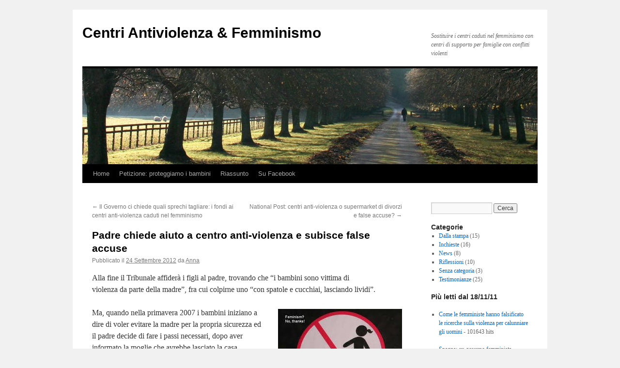

--- FILE ---
content_type: text/html; charset=UTF-8
request_url: http://www.centriantiviolenza.eu/centriantiviolenza/padre-chiede-aiuto-a-centro-anti-violenza-e-subisce-false-accuse/
body_size: 56655
content:
<!DOCTYPE html>
<html lang="it-IT">
<head>
<meta charset="UTF-8" />
<title>
Padre chiede aiuto a centro anti-violenza e subisce false accuse | Centri Antiviolenza &amp; Femminismo	</title>
<link rel="profile" href="https://gmpg.org/xfn/11" />
<link rel="stylesheet" type="text/css" media="all" href="http://www.centriantiviolenza.eu/centriantiviolenza/wp-content/themes/twentyten/style.css?ver=20250415" />
<link rel="pingback" href="http://www.centriantiviolenza.eu/centriantiviolenza/xmlrpc.php">
<meta name='robots' content='max-image-preview:large' />
	<style>img:is([sizes="auto" i], [sizes^="auto," i]) { contain-intrinsic-size: 3000px 1500px }</style>
	<link rel="alternate" type="application/rss+xml" title="Centri Antiviolenza &amp; Femminismo &raquo; Feed" href="https://www.centriantiviolenza.eu/centriantiviolenza/feed/" />
<link rel="alternate" type="application/rss+xml" title="Centri Antiviolenza &amp; Femminismo &raquo; Feed dei commenti" href="https://www.centriantiviolenza.eu/centriantiviolenza/comments/feed/" />
<link rel="alternate" type="application/rss+xml" title="Centri Antiviolenza &amp; Femminismo &raquo; Padre chiede aiuto a centro anti-violenza e subisce false accuse Feed dei commenti" href="https://www.centriantiviolenza.eu/centriantiviolenza/padre-chiede-aiuto-a-centro-anti-violenza-e-subisce-false-accuse/feed/" />
<script type="text/javascript">
/* <![CDATA[ */
window._wpemojiSettings = {"baseUrl":"https:\/\/s.w.org\/images\/core\/emoji\/16.0.1\/72x72\/","ext":".png","svgUrl":"https:\/\/s.w.org\/images\/core\/emoji\/16.0.1\/svg\/","svgExt":".svg","source":{"concatemoji":"http:\/\/www.centriantiviolenza.eu\/centriantiviolenza\/wp-includes\/js\/wp-emoji-release.min.js?ver=6.8.3"}};
/*! This file is auto-generated */
!function(s,n){var o,i,e;function c(e){try{var t={supportTests:e,timestamp:(new Date).valueOf()};sessionStorage.setItem(o,JSON.stringify(t))}catch(e){}}function p(e,t,n){e.clearRect(0,0,e.canvas.width,e.canvas.height),e.fillText(t,0,0);var t=new Uint32Array(e.getImageData(0,0,e.canvas.width,e.canvas.height).data),a=(e.clearRect(0,0,e.canvas.width,e.canvas.height),e.fillText(n,0,0),new Uint32Array(e.getImageData(0,0,e.canvas.width,e.canvas.height).data));return t.every(function(e,t){return e===a[t]})}function u(e,t){e.clearRect(0,0,e.canvas.width,e.canvas.height),e.fillText(t,0,0);for(var n=e.getImageData(16,16,1,1),a=0;a<n.data.length;a++)if(0!==n.data[a])return!1;return!0}function f(e,t,n,a){switch(t){case"flag":return n(e,"\ud83c\udff3\ufe0f\u200d\u26a7\ufe0f","\ud83c\udff3\ufe0f\u200b\u26a7\ufe0f")?!1:!n(e,"\ud83c\udde8\ud83c\uddf6","\ud83c\udde8\u200b\ud83c\uddf6")&&!n(e,"\ud83c\udff4\udb40\udc67\udb40\udc62\udb40\udc65\udb40\udc6e\udb40\udc67\udb40\udc7f","\ud83c\udff4\u200b\udb40\udc67\u200b\udb40\udc62\u200b\udb40\udc65\u200b\udb40\udc6e\u200b\udb40\udc67\u200b\udb40\udc7f");case"emoji":return!a(e,"\ud83e\udedf")}return!1}function g(e,t,n,a){var r="undefined"!=typeof WorkerGlobalScope&&self instanceof WorkerGlobalScope?new OffscreenCanvas(300,150):s.createElement("canvas"),o=r.getContext("2d",{willReadFrequently:!0}),i=(o.textBaseline="top",o.font="600 32px Arial",{});return e.forEach(function(e){i[e]=t(o,e,n,a)}),i}function t(e){var t=s.createElement("script");t.src=e,t.defer=!0,s.head.appendChild(t)}"undefined"!=typeof Promise&&(o="wpEmojiSettingsSupports",i=["flag","emoji"],n.supports={everything:!0,everythingExceptFlag:!0},e=new Promise(function(e){s.addEventListener("DOMContentLoaded",e,{once:!0})}),new Promise(function(t){var n=function(){try{var e=JSON.parse(sessionStorage.getItem(o));if("object"==typeof e&&"number"==typeof e.timestamp&&(new Date).valueOf()<e.timestamp+604800&&"object"==typeof e.supportTests)return e.supportTests}catch(e){}return null}();if(!n){if("undefined"!=typeof Worker&&"undefined"!=typeof OffscreenCanvas&&"undefined"!=typeof URL&&URL.createObjectURL&&"undefined"!=typeof Blob)try{var e="postMessage("+g.toString()+"("+[JSON.stringify(i),f.toString(),p.toString(),u.toString()].join(",")+"));",a=new Blob([e],{type:"text/javascript"}),r=new Worker(URL.createObjectURL(a),{name:"wpTestEmojiSupports"});return void(r.onmessage=function(e){c(n=e.data),r.terminate(),t(n)})}catch(e){}c(n=g(i,f,p,u))}t(n)}).then(function(e){for(var t in e)n.supports[t]=e[t],n.supports.everything=n.supports.everything&&n.supports[t],"flag"!==t&&(n.supports.everythingExceptFlag=n.supports.everythingExceptFlag&&n.supports[t]);n.supports.everythingExceptFlag=n.supports.everythingExceptFlag&&!n.supports.flag,n.DOMReady=!1,n.readyCallback=function(){n.DOMReady=!0}}).then(function(){return e}).then(function(){var e;n.supports.everything||(n.readyCallback(),(e=n.source||{}).concatemoji?t(e.concatemoji):e.wpemoji&&e.twemoji&&(t(e.twemoji),t(e.wpemoji)))}))}((window,document),window._wpemojiSettings);
/* ]]> */
</script>
<style id='wp-emoji-styles-inline-css' type='text/css'>

	img.wp-smiley, img.emoji {
		display: inline !important;
		border: none !important;
		box-shadow: none !important;
		height: 1em !important;
		width: 1em !important;
		margin: 0 0.07em !important;
		vertical-align: -0.1em !important;
		background: none !important;
		padding: 0 !important;
	}
</style>
<link rel='stylesheet' id='wp-block-library-css' href='http://www.centriantiviolenza.eu/centriantiviolenza/wp-includes/css/dist/block-library/style.min.css?ver=6.8.3' type='text/css' media='all' />
<style id='wp-block-library-theme-inline-css' type='text/css'>
.wp-block-audio :where(figcaption){color:#555;font-size:13px;text-align:center}.is-dark-theme .wp-block-audio :where(figcaption){color:#ffffffa6}.wp-block-audio{margin:0 0 1em}.wp-block-code{border:1px solid #ccc;border-radius:4px;font-family:Menlo,Consolas,monaco,monospace;padding:.8em 1em}.wp-block-embed :where(figcaption){color:#555;font-size:13px;text-align:center}.is-dark-theme .wp-block-embed :where(figcaption){color:#ffffffa6}.wp-block-embed{margin:0 0 1em}.blocks-gallery-caption{color:#555;font-size:13px;text-align:center}.is-dark-theme .blocks-gallery-caption{color:#ffffffa6}:root :where(.wp-block-image figcaption){color:#555;font-size:13px;text-align:center}.is-dark-theme :root :where(.wp-block-image figcaption){color:#ffffffa6}.wp-block-image{margin:0 0 1em}.wp-block-pullquote{border-bottom:4px solid;border-top:4px solid;color:currentColor;margin-bottom:1.75em}.wp-block-pullquote cite,.wp-block-pullquote footer,.wp-block-pullquote__citation{color:currentColor;font-size:.8125em;font-style:normal;text-transform:uppercase}.wp-block-quote{border-left:.25em solid;margin:0 0 1.75em;padding-left:1em}.wp-block-quote cite,.wp-block-quote footer{color:currentColor;font-size:.8125em;font-style:normal;position:relative}.wp-block-quote:where(.has-text-align-right){border-left:none;border-right:.25em solid;padding-left:0;padding-right:1em}.wp-block-quote:where(.has-text-align-center){border:none;padding-left:0}.wp-block-quote.is-large,.wp-block-quote.is-style-large,.wp-block-quote:where(.is-style-plain){border:none}.wp-block-search .wp-block-search__label{font-weight:700}.wp-block-search__button{border:1px solid #ccc;padding:.375em .625em}:where(.wp-block-group.has-background){padding:1.25em 2.375em}.wp-block-separator.has-css-opacity{opacity:.4}.wp-block-separator{border:none;border-bottom:2px solid;margin-left:auto;margin-right:auto}.wp-block-separator.has-alpha-channel-opacity{opacity:1}.wp-block-separator:not(.is-style-wide):not(.is-style-dots){width:100px}.wp-block-separator.has-background:not(.is-style-dots){border-bottom:none;height:1px}.wp-block-separator.has-background:not(.is-style-wide):not(.is-style-dots){height:2px}.wp-block-table{margin:0 0 1em}.wp-block-table td,.wp-block-table th{word-break:normal}.wp-block-table :where(figcaption){color:#555;font-size:13px;text-align:center}.is-dark-theme .wp-block-table :where(figcaption){color:#ffffffa6}.wp-block-video :where(figcaption){color:#555;font-size:13px;text-align:center}.is-dark-theme .wp-block-video :where(figcaption){color:#ffffffa6}.wp-block-video{margin:0 0 1em}:root :where(.wp-block-template-part.has-background){margin-bottom:0;margin-top:0;padding:1.25em 2.375em}
</style>
<style id='classic-theme-styles-inline-css' type='text/css'>
/*! This file is auto-generated */
.wp-block-button__link{color:#fff;background-color:#32373c;border-radius:9999px;box-shadow:none;text-decoration:none;padding:calc(.667em + 2px) calc(1.333em + 2px);font-size:1.125em}.wp-block-file__button{background:#32373c;color:#fff;text-decoration:none}
</style>
<style id='global-styles-inline-css' type='text/css'>
:root{--wp--preset--aspect-ratio--square: 1;--wp--preset--aspect-ratio--4-3: 4/3;--wp--preset--aspect-ratio--3-4: 3/4;--wp--preset--aspect-ratio--3-2: 3/2;--wp--preset--aspect-ratio--2-3: 2/3;--wp--preset--aspect-ratio--16-9: 16/9;--wp--preset--aspect-ratio--9-16: 9/16;--wp--preset--color--black: #000;--wp--preset--color--cyan-bluish-gray: #abb8c3;--wp--preset--color--white: #fff;--wp--preset--color--pale-pink: #f78da7;--wp--preset--color--vivid-red: #cf2e2e;--wp--preset--color--luminous-vivid-orange: #ff6900;--wp--preset--color--luminous-vivid-amber: #fcb900;--wp--preset--color--light-green-cyan: #7bdcb5;--wp--preset--color--vivid-green-cyan: #00d084;--wp--preset--color--pale-cyan-blue: #8ed1fc;--wp--preset--color--vivid-cyan-blue: #0693e3;--wp--preset--color--vivid-purple: #9b51e0;--wp--preset--color--blue: #0066cc;--wp--preset--color--medium-gray: #666;--wp--preset--color--light-gray: #f1f1f1;--wp--preset--gradient--vivid-cyan-blue-to-vivid-purple: linear-gradient(135deg,rgba(6,147,227,1) 0%,rgb(155,81,224) 100%);--wp--preset--gradient--light-green-cyan-to-vivid-green-cyan: linear-gradient(135deg,rgb(122,220,180) 0%,rgb(0,208,130) 100%);--wp--preset--gradient--luminous-vivid-amber-to-luminous-vivid-orange: linear-gradient(135deg,rgba(252,185,0,1) 0%,rgba(255,105,0,1) 100%);--wp--preset--gradient--luminous-vivid-orange-to-vivid-red: linear-gradient(135deg,rgba(255,105,0,1) 0%,rgb(207,46,46) 100%);--wp--preset--gradient--very-light-gray-to-cyan-bluish-gray: linear-gradient(135deg,rgb(238,238,238) 0%,rgb(169,184,195) 100%);--wp--preset--gradient--cool-to-warm-spectrum: linear-gradient(135deg,rgb(74,234,220) 0%,rgb(151,120,209) 20%,rgb(207,42,186) 40%,rgb(238,44,130) 60%,rgb(251,105,98) 80%,rgb(254,248,76) 100%);--wp--preset--gradient--blush-light-purple: linear-gradient(135deg,rgb(255,206,236) 0%,rgb(152,150,240) 100%);--wp--preset--gradient--blush-bordeaux: linear-gradient(135deg,rgb(254,205,165) 0%,rgb(254,45,45) 50%,rgb(107,0,62) 100%);--wp--preset--gradient--luminous-dusk: linear-gradient(135deg,rgb(255,203,112) 0%,rgb(199,81,192) 50%,rgb(65,88,208) 100%);--wp--preset--gradient--pale-ocean: linear-gradient(135deg,rgb(255,245,203) 0%,rgb(182,227,212) 50%,rgb(51,167,181) 100%);--wp--preset--gradient--electric-grass: linear-gradient(135deg,rgb(202,248,128) 0%,rgb(113,206,126) 100%);--wp--preset--gradient--midnight: linear-gradient(135deg,rgb(2,3,129) 0%,rgb(40,116,252) 100%);--wp--preset--font-size--small: 13px;--wp--preset--font-size--medium: 20px;--wp--preset--font-size--large: 36px;--wp--preset--font-size--x-large: 42px;--wp--preset--spacing--20: 0.44rem;--wp--preset--spacing--30: 0.67rem;--wp--preset--spacing--40: 1rem;--wp--preset--spacing--50: 1.5rem;--wp--preset--spacing--60: 2.25rem;--wp--preset--spacing--70: 3.38rem;--wp--preset--spacing--80: 5.06rem;--wp--preset--shadow--natural: 6px 6px 9px rgba(0, 0, 0, 0.2);--wp--preset--shadow--deep: 12px 12px 50px rgba(0, 0, 0, 0.4);--wp--preset--shadow--sharp: 6px 6px 0px rgba(0, 0, 0, 0.2);--wp--preset--shadow--outlined: 6px 6px 0px -3px rgba(255, 255, 255, 1), 6px 6px rgba(0, 0, 0, 1);--wp--preset--shadow--crisp: 6px 6px 0px rgba(0, 0, 0, 1);}:where(.is-layout-flex){gap: 0.5em;}:where(.is-layout-grid){gap: 0.5em;}body .is-layout-flex{display: flex;}.is-layout-flex{flex-wrap: wrap;align-items: center;}.is-layout-flex > :is(*, div){margin: 0;}body .is-layout-grid{display: grid;}.is-layout-grid > :is(*, div){margin: 0;}:where(.wp-block-columns.is-layout-flex){gap: 2em;}:where(.wp-block-columns.is-layout-grid){gap: 2em;}:where(.wp-block-post-template.is-layout-flex){gap: 1.25em;}:where(.wp-block-post-template.is-layout-grid){gap: 1.25em;}.has-black-color{color: var(--wp--preset--color--black) !important;}.has-cyan-bluish-gray-color{color: var(--wp--preset--color--cyan-bluish-gray) !important;}.has-white-color{color: var(--wp--preset--color--white) !important;}.has-pale-pink-color{color: var(--wp--preset--color--pale-pink) !important;}.has-vivid-red-color{color: var(--wp--preset--color--vivid-red) !important;}.has-luminous-vivid-orange-color{color: var(--wp--preset--color--luminous-vivid-orange) !important;}.has-luminous-vivid-amber-color{color: var(--wp--preset--color--luminous-vivid-amber) !important;}.has-light-green-cyan-color{color: var(--wp--preset--color--light-green-cyan) !important;}.has-vivid-green-cyan-color{color: var(--wp--preset--color--vivid-green-cyan) !important;}.has-pale-cyan-blue-color{color: var(--wp--preset--color--pale-cyan-blue) !important;}.has-vivid-cyan-blue-color{color: var(--wp--preset--color--vivid-cyan-blue) !important;}.has-vivid-purple-color{color: var(--wp--preset--color--vivid-purple) !important;}.has-black-background-color{background-color: var(--wp--preset--color--black) !important;}.has-cyan-bluish-gray-background-color{background-color: var(--wp--preset--color--cyan-bluish-gray) !important;}.has-white-background-color{background-color: var(--wp--preset--color--white) !important;}.has-pale-pink-background-color{background-color: var(--wp--preset--color--pale-pink) !important;}.has-vivid-red-background-color{background-color: var(--wp--preset--color--vivid-red) !important;}.has-luminous-vivid-orange-background-color{background-color: var(--wp--preset--color--luminous-vivid-orange) !important;}.has-luminous-vivid-amber-background-color{background-color: var(--wp--preset--color--luminous-vivid-amber) !important;}.has-light-green-cyan-background-color{background-color: var(--wp--preset--color--light-green-cyan) !important;}.has-vivid-green-cyan-background-color{background-color: var(--wp--preset--color--vivid-green-cyan) !important;}.has-pale-cyan-blue-background-color{background-color: var(--wp--preset--color--pale-cyan-blue) !important;}.has-vivid-cyan-blue-background-color{background-color: var(--wp--preset--color--vivid-cyan-blue) !important;}.has-vivid-purple-background-color{background-color: var(--wp--preset--color--vivid-purple) !important;}.has-black-border-color{border-color: var(--wp--preset--color--black) !important;}.has-cyan-bluish-gray-border-color{border-color: var(--wp--preset--color--cyan-bluish-gray) !important;}.has-white-border-color{border-color: var(--wp--preset--color--white) !important;}.has-pale-pink-border-color{border-color: var(--wp--preset--color--pale-pink) !important;}.has-vivid-red-border-color{border-color: var(--wp--preset--color--vivid-red) !important;}.has-luminous-vivid-orange-border-color{border-color: var(--wp--preset--color--luminous-vivid-orange) !important;}.has-luminous-vivid-amber-border-color{border-color: var(--wp--preset--color--luminous-vivid-amber) !important;}.has-light-green-cyan-border-color{border-color: var(--wp--preset--color--light-green-cyan) !important;}.has-vivid-green-cyan-border-color{border-color: var(--wp--preset--color--vivid-green-cyan) !important;}.has-pale-cyan-blue-border-color{border-color: var(--wp--preset--color--pale-cyan-blue) !important;}.has-vivid-cyan-blue-border-color{border-color: var(--wp--preset--color--vivid-cyan-blue) !important;}.has-vivid-purple-border-color{border-color: var(--wp--preset--color--vivid-purple) !important;}.has-vivid-cyan-blue-to-vivid-purple-gradient-background{background: var(--wp--preset--gradient--vivid-cyan-blue-to-vivid-purple) !important;}.has-light-green-cyan-to-vivid-green-cyan-gradient-background{background: var(--wp--preset--gradient--light-green-cyan-to-vivid-green-cyan) !important;}.has-luminous-vivid-amber-to-luminous-vivid-orange-gradient-background{background: var(--wp--preset--gradient--luminous-vivid-amber-to-luminous-vivid-orange) !important;}.has-luminous-vivid-orange-to-vivid-red-gradient-background{background: var(--wp--preset--gradient--luminous-vivid-orange-to-vivid-red) !important;}.has-very-light-gray-to-cyan-bluish-gray-gradient-background{background: var(--wp--preset--gradient--very-light-gray-to-cyan-bluish-gray) !important;}.has-cool-to-warm-spectrum-gradient-background{background: var(--wp--preset--gradient--cool-to-warm-spectrum) !important;}.has-blush-light-purple-gradient-background{background: var(--wp--preset--gradient--blush-light-purple) !important;}.has-blush-bordeaux-gradient-background{background: var(--wp--preset--gradient--blush-bordeaux) !important;}.has-luminous-dusk-gradient-background{background: var(--wp--preset--gradient--luminous-dusk) !important;}.has-pale-ocean-gradient-background{background: var(--wp--preset--gradient--pale-ocean) !important;}.has-electric-grass-gradient-background{background: var(--wp--preset--gradient--electric-grass) !important;}.has-midnight-gradient-background{background: var(--wp--preset--gradient--midnight) !important;}.has-small-font-size{font-size: var(--wp--preset--font-size--small) !important;}.has-medium-font-size{font-size: var(--wp--preset--font-size--medium) !important;}.has-large-font-size{font-size: var(--wp--preset--font-size--large) !important;}.has-x-large-font-size{font-size: var(--wp--preset--font-size--x-large) !important;}
:where(.wp-block-post-template.is-layout-flex){gap: 1.25em;}:where(.wp-block-post-template.is-layout-grid){gap: 1.25em;}
:where(.wp-block-columns.is-layout-flex){gap: 2em;}:where(.wp-block-columns.is-layout-grid){gap: 2em;}
:root :where(.wp-block-pullquote){font-size: 1.5em;line-height: 1.6;}
</style>
<link rel='stylesheet' id='twentyten-block-style-css' href='http://www.centriantiviolenza.eu/centriantiviolenza/wp-content/themes/twentyten/blocks.css?ver=20250220' type='text/css' media='all' />
<link rel="https://api.w.org/" href="https://www.centriantiviolenza.eu/centriantiviolenza/wp-json/" /><link rel="alternate" title="JSON" type="application/json" href="https://www.centriantiviolenza.eu/centriantiviolenza/wp-json/wp/v2/posts/503" /><link rel="EditURI" type="application/rsd+xml" title="RSD" href="https://www.centriantiviolenza.eu/centriantiviolenza/xmlrpc.php?rsd" />
<meta name="generator" content="WordPress 6.8.3" />
<link rel="canonical" href="https://www.centriantiviolenza.eu/centriantiviolenza/padre-chiede-aiuto-a-centro-anti-violenza-e-subisce-false-accuse/" />
<link rel='shortlink' href='https://www.centriantiviolenza.eu/centriantiviolenza/?p=503' />
<link rel="alternate" title="oEmbed (JSON)" type="application/json+oembed" href="https://www.centriantiviolenza.eu/centriantiviolenza/wp-json/oembed/1.0/embed?url=https%3A%2F%2Fwww.centriantiviolenza.eu%2Fcentriantiviolenza%2Fpadre-chiede-aiuto-a-centro-anti-violenza-e-subisce-false-accuse%2F" />
<link rel="alternate" title="oEmbed (XML)" type="text/xml+oembed" href="https://www.centriantiviolenza.eu/centriantiviolenza/wp-json/oembed/1.0/embed?url=https%3A%2F%2Fwww.centriantiviolenza.eu%2Fcentriantiviolenza%2Fpadre-chiede-aiuto-a-centro-anti-violenza-e-subisce-false-accuse%2F&#038;format=xml" />
<meta property="og:site_name" content="Centri Antiviolenza &amp;amp; Femminismo" />
<meta property="og:type" content="website" />
<meta property="og:image" content="" />
<meta property="og:title" content="Padre chiede aiuto a centro anti-violenza e subisce false accuse" />
<meta property="og:url" content="https://www.centriantiviolenza.eu/centriantiviolenza/padre-chiede-aiuto-a-centro-anti-violenza-e-subisce-false-accuse/" />
<script type="text/javascript">var dnt_config={ifdnt:"0",mode:"blacklist",black:["media6degrees.com","quantserve.com","lockerz.com"],white:[]};</script><script type="text/javascript">function aop_around(a,b){aop.around({target:a,method:b},function(a){if(typeof a.arguments[0].src==="string"&&(a.arguments[0].tagName.toLowerCase()==="script"||a.arguments[0].tagName.toLowerCase()==="img"||a.arguments[0].tagName.toLowerCase()==="iframe")&&a.arguments[0].src!=="javascript:void(0)"){if(sanitizer(a.arguments[0].src)===true){a.arguments[0].src="javascript:void(0)"}}return a.proceed()})}function sanitizer(a){var b=new RegExp("(?:f|ht)tp(?:s)?://([^/]+)","im");try{a=a.match(b)[1].toString()}catch(c){return a}if(mode==="blacklist"){for(x in list["black"]){if(typeof list["black"][x]==="string"){if(a.indexOf(list["black"][x].toLowerCase())!==-1){a=true;break}}}}else{for(x in list["white"]){if(typeof list["white"][x]==="string"){if(a.indexOf(list["white"][x].toLowerCase())!==-1){tmpS=false;break}else{tmpS=true}}}if(tmpS===true)a=tmpS}return a}(function(){var _after=1;var _afterThrow=2;var _afterFinally=3;var _before=4;var _around=5;var _intro=6;var _regexEnabled=true;var _arguments="arguments";var _undef="undefined";var getType=function(){var a=Object.prototype.toString,b={},c={1:"element",3:"textnode",9:"document",11:"fragment"},d="Arguments Array Boolean Date Document Element Error Fragment Function NodeList Null Number Object RegExp String TextNode Undefined Window".split(" ");for(var e=d.length;e--;){var f=d[e],g=window[f];if(g){try{b[a.call(new g)]=f.toLowerCase()}catch(h){}}}return function(d){return d==null&&(d===undefined?_undef:"null")||d.nodeType&&c[d.nodeType]||typeof d.length=="number"&&(d.callee&&_arguments||d.alert&&"window"||d.item&&"nodelist")||b[a.call(d)]}}();var isFunc=function(a){return getType(a)=="function"};var weaveOne=function(source,method,advice){var old=source[method];if(advice.type!=_intro&&!isFunc(old)){var oldObject=old;old=function(){var code=arguments.length>0?_arguments+"[0]":"";for(var i=1;i<arguments.length;i++){code+=","+_arguments+"["+i+"]"}return eval("oldObject("+code+");")}}var aspect;if(advice.type==_after||advice.type==_afterThrow||advice.type==_afterFinally)aspect=function(){var a,b=null;try{a=old.apply(this,arguments)}catch(c){b=c}if(advice.type==_after)if(b==null)a=advice.value.apply(this,[a,method]);else throw b;else if(advice.type==_afterThrow&&b!=null)a=advice.value.apply(this,[b,method]);else if(advice.type==_afterFinally)a=advice.value.apply(this,[a,b,method]);return a};else if(advice.type==_before)aspect=function(){advice.value.apply(this,[arguments,method]);return old.apply(this,arguments)};else if(advice.type==_intro)aspect=function(){return advice.value.apply(this,arguments)};else if(advice.type==_around){aspect=function(){var a={object:this,args:Array.prototype.slice.call(arguments)};return advice.value.apply(a.object,[{arguments:a.args,method:method,proceed:function(){return old.apply(a.object,a.args)}}])}}aspect.unweave=function(){source[method]=old;pointcut=source=aspect=old=null};source[method]=aspect;return aspect};var search=function(a,b,c){var d=[];for(var e in a){var f=null;try{f=a[e]}catch(g){}if(f!=null&&e.match(b.method)&&isFunc(f))d[d.length]={source:a,method:e,advice:c}}return d};var weave=function(a,b){var c=typeof a.target.prototype!=_undef?a.target.prototype:a.target;var d=[];if(b.type!=_intro&&typeof c[a.method]==_undef){var e=search(a.target,a,b);if(e.length==0)e=search(c,a,b);for(var f in e)d[d.length]=weaveOne(e[f].source,e[f].method,e[f].advice)}else{d[0]=weaveOne(c,a.method,b)}return _regexEnabled?d:d[0]};aop={after:function(a,b){return weave(a,{type:_after,value:b})},afterThrow:function(a,b){return weave(a,{type:_afterThrow,value:b})},afterFinally:function(a,b){return weave(a,{type:_afterFinally,value:b})},before:function(a,b){return weave(a,{type:_before,value:b})},around:function(a,b){return weave(a,{type:_around,value:b})},introduction:function(a,b){return weave(a,{type:_intro,value:b})},setup:function(a){_regexEnabled=a.regexMatch}}})();if(dnt_config.ifdnt!=="1"||navigator.doNotTrack==="yes"||navigator.msDoNotTrack==="1"||navigator.doNotTrack==="1"||document.cookie.indexOf("dont_track_me=1")!==-1||document.cookie.indexOf("civicAllowCookies=no")!==-1){var mode=dnt_config.mode;var list=[];list["black"]=dnt_config.black;list["white"]=dnt_config.white;aop.around({target:document,method:"write"},function(a){if(a.arguments[0].search(/img|script|iframe/i)!==-1){if(sanitizer(a.arguments[0])===true){a.arguments[0]=a.arguments[0].replace(/</g,"<!-- ").replace(/>/g," -->")}}return a.proceed()});scriptParent=document.getElementsByTagName("script")[0].parentNode;if(scriptParent.tagName.toLowerCase!=="head"){head=document.getElementsByTagName("head")[0];aop_around(head,"insertBefore");aop_around(head,"appendChild")}aop_around(scriptParent,"insertBefore");aop_around(scriptParent,"appendChild");var a2a_config=a2a_config||{};a2a_config.no_3p=1;var addthis_config={data_use_cookies:false};var _gaq=_gaq||[];_gaq.push(["_gat._anonymizeIp"])}
</script>
</head>

<body class="wp-singular post-template-default single single-post postid-503 single-format-standard wp-theme-twentyten">
<script type="text/javascript">aop_around(document.body, 'appendChild'); aop_around(document.body, 'insertBefore'); </script>
<div id="wrapper" class="hfeed">
		<a href="#content" class="screen-reader-text skip-link">Vai al contenuto</a>
	<div id="header">
		<div id="masthead">
			<div id="branding" role="banner">
								<div id="site-title">
					<span>
											<a href="https://www.centriantiviolenza.eu/centriantiviolenza/" rel="home" >Centri Antiviolenza &amp; Femminismo</a>
					</span>
				</div>
				<div id="site-description">Sostituire i centri caduti nel femminismo con centri di supporto per famiglie con conflitti violenti</div>

				<img src="http://www.centriantiviolenza.eu/centriantiviolenza/wp-content/themes/twentyten/images/headers/path.jpg" width="940" height="198" alt="Centri Antiviolenza &amp; Femminismo" decoding="async" fetchpriority="high" />			</div><!-- #branding -->

			<div id="access" role="navigation">
				<div class="menu"><ul>
<li ><a href="https://www.centriantiviolenza.eu/centriantiviolenza/">Home</a></li><li class="page_item page-item-790"><a href="https://www.centriantiviolenza.eu/centriantiviolenza/petizione/">Petizione: proteggiamo i bambini</a></li>
<li class="page_item page-item-2"><a href="https://www.centriantiviolenza.eu/centriantiviolenza/info/">Riassunto</a></li>
<li class="page_item page-item-469"><a href="https://www.centriantiviolenza.eu/centriantiviolenza/su-facebook/">Su Facebook</a></li>
</ul></div>
			</div><!-- #access -->
		</div><!-- #masthead -->
	</div><!-- #header -->

	<div id="main">

		<div id="container">
			<div id="content" role="main">

			

				<div id="nav-above" class="navigation">
					<div class="nav-previous"><a href="https://www.centriantiviolenza.eu/centriantiviolenza/tagliare-centri-anti-violenza/" rel="prev"><span class="meta-nav">&larr;</span> Il Governo ci chiede quali sprechi tagliare: i fondi ai centri anti-violenza caduti nel femminismo</a></div>
					<div class="nav-next"><a href="https://www.centriantiviolenza.eu/centriantiviolenza/supermarket-divorzi-false-accuse/" rel="next">National Post: centri anti-violenza o supermarket di divorzi e false accuse? <span class="meta-nav">&rarr;</span></a></div>
				</div><!-- #nav-above -->

				<div id="post-503" class="post-503 post type-post status-publish format-standard hentry category-testimonianze">
					<h1 class="entry-title">Padre chiede aiuto a centro anti-violenza e subisce false accuse</h1>

					<div class="entry-meta">
						<span class="meta-prep meta-prep-author">Pubblicato il</span> <a href="https://www.centriantiviolenza.eu/centriantiviolenza/padre-chiede-aiuto-a-centro-anti-violenza-e-subisce-false-accuse/" title="16:52" rel="bookmark"><span class="entry-date">24 Settembre 2012</span></a> <span class="meta-sep">da</span> <span class="author vcard"><a class="url fn n" href="https://www.centriantiviolenza.eu/centriantiviolenza/author/anna/" title="Visualizza tutti gli articoli di Anna">Anna</a></span>					</div><!-- .entry-meta -->

					<div class="entry-content">
						<div id="fb_share_1" style="float: right; margin-left: 10px;;width: 55px;" name="fb_share"><div id="fb-root"></div><script src="http://connect.facebook.net/en_US/all.js#appId=125029517579627&amp;xfbml=1"></script><fb:like href="https://www.centriantiviolenza.eu/centriantiviolenza/padre-chiede-aiuto-a-centro-anti-violenza-e-subisce-false-accuse/" send="false" layout="button_count" width="55" show_faces="false" font="arial"></fb:like></div><p>Alla fine il Tribunale affiderà i figli al padre, trovando che “i bambini sono vittima di violenza da parte della madre”, fra cui colpirne uno “con spatole e cucchiai, lasciando lividi”.</p>
<p><a href="https://www.centriantiviolenza.eu/centriantiviolenza/wp-content/uploads/2011/04/nofeminism.jpeg"><img decoding="async" class="alignright size-full wp-image-504" title="nofeminism" src="https://www.centriantiviolenza.eu/centriantiviolenza/wp-content/uploads/2011/04/nofeminism.jpeg" alt="" width="256" height="197" /></a>Ma, quando nella primavera 2007 i bambini iniziano a dire di voler evitare la madre per la propria sicurezza ed il padre decide di fare i passi necessari, dopo aver informato la moglie che avrebbe lasciato la casa coniugale con i figli, contatta un centro anti-violenza, implorando aiuto.</p>
<p>Viene deriso.  Di nascosto avevano già preso la donna solo la loro ala, istruendola su come fare accuse di violenza domestica contro la vittima dei suoi continuati abusi.</p>
<p>Il 24 Aprile la coppia arriva alla rottura totale; la donna esce per strada, promettendo di uccidere i poliziotti ed accusando il marito di stupro e pedofilia.</p>
<p>Riguardo alla seconda accusa, il tribunale concluderà che “le accuse erano false e la signora lo sapeva.  Ha mostrato capacità di fabbricare accuse”.</p>
<p>Sorprendentemente l&#8217;accusa di stupro di una donna sgangherata viene considerata credibile; il marito viene arrestato.  Sapendo che il centro anti-violenza cerca fondi, la donna si permette di venir persuasa a fare luride accuse di violenza sessuale, vergognosamente amplificate dalla prosecutrice legale.</p>
<p>I fatti che la donna era una abusatrice di bambini, che mancava qualunque conferma alle sue parole, che aveva rifiutato di sottoporsi ad esami medici volti a stabilire se era stata stuprata, che era probabilmente motivata dalla disputa per la custodia dei figli, che era nota ai vicini come “quella donna pazza” non trattenne i media a caccia di sangue.</p>
<p>La prosecutrice tenne nascosti fatti chiave a discolpa, portando la Corte Suprema del Maine a punire la sua cattiva condotta ed ad annullare il processo (<a href="http://www.courts.state.me.us/court_info/opinions/2010%20documents/10me90fi.pdf">documenti legali</a>; <a href="http://www.the-spearhead.com/2011/03/29/the-movement-to-disbar-mary-n-kellett/">petizione per la radiazione della prosecutrice</a>).</p>
<p><em>Estratto e tradotto da “<a href="http://www.renewamerica.com/columns/roberts/110410">Abuse shelter exploits mentally-ill woman to push political agenda</a>”, a firma di C. Roberts</em></p>
Letto :3902<div class='wpfblike' style='height: 40px;'><iframe src='http://www.facebook.com/plugins/like.php?href=https://www.centriantiviolenza.eu/centriantiviolenza/padre-chiede-aiuto-a-centro-anti-violenza-e-subisce-false-accuse/&amp;layout=standard&amp;show_faces=true&amp;width=400&amp;action=like&amp;colorscheme=light&amp;send=false' scrolling='no' frameborder='0' allowTransparency='true' style='border:none; overflow:hidden; width:400px;'></iframe></div>											</div><!-- .entry-content -->

		
						<div class="entry-utility">
							Questa voce è stata pubblicata in <a href="https://www.centriantiviolenza.eu/centriantiviolenza/category/testimonianze/" rel="category tag">Testimonianze</a>. Contrassegna il <a href="https://www.centriantiviolenza.eu/centriantiviolenza/padre-chiede-aiuto-a-centro-anti-violenza-e-subisce-false-accuse/" title="Permalink a Padre chiede aiuto a centro anti-violenza e subisce false accuse" rel="bookmark">permalink</a>.													</div><!-- .entry-utility -->
					</div><!-- #post-503 -->

					<div id="nav-below" class="navigation">
						<div class="nav-previous"><a href="https://www.centriantiviolenza.eu/centriantiviolenza/tagliare-centri-anti-violenza/" rel="prev"><span class="meta-nav">&larr;</span> Il Governo ci chiede quali sprechi tagliare: i fondi ai centri anti-violenza caduti nel femminismo</a></div>
						<div class="nav-next"><a href="https://www.centriantiviolenza.eu/centriantiviolenza/supermarket-divorzi-false-accuse/" rel="next">National Post: centri anti-violenza o supermarket di divorzi e false accuse? <span class="meta-nav">&rarr;</span></a></div>
					</div><!-- #nav-below -->

					
			<div id="comments">


			<h3 id="comments-title">
			4 risposte a <em>Padre chiede aiuto a centro anti-violenza e subisce false accuse</em>			</h3>

	
			<ol class="commentlist">
						<li class="post pingback">
		<p>Pingback: <a href="https://www.centriantiviolenza.eu/centriantiviolenza/the_truth_archives/uomini-e-bambini-picchiati-si-arrangino/" class="url" rel="ugc">Uomini e bambini picchiati? Si arrangino | Centri Antiviolenza e Misandria</a></p>
				</li><!-- #comment-## -->
		<li class="post pingback">
		<p>Pingback: <a href="http://www.sportelliantiviolenza.info/stop_violenza/guide/uomini-e-bambini-picchiati-si-arrangino/" class="url" rel="ugc external nofollow">Uomini e bambini picchiati? Si arrangino &laquo; Gli Sportelli Antiviolenza</a></p>
				</li><!-- #comment-## -->
		<li class="post pingback">
		<p>Pingback: <a href="http://www.antiviolenzauomo.it/?p=6" class="url" rel="ugc external nofollow">Rete Nazionale Antiviolenza e Servizio 1522 &#8211; Portale antiviolenzauomo.it | Rete Nazionale Antiviolenza e Servizio 1522</a></p>
				</li><!-- #comment-## -->
		<li class="post pingback">
		<p>Pingback: <a href="https://www.centriantiviolenza.eu/centriantiviolenza/the_truth_archives/la-fornero-firma-convenzione-femminista-anti-maschio/" class="url" rel="ugc">La Fornero firma convenzione femminista anti-maschio | Centri Antiviolenza &amp; Femminismo</a></p>
				</li><!-- #comment-## -->
			</ol>

	
			<p class="nocomments">I commenti sono chiusi.</p>
	


</div><!-- #comments -->

	
			</div><!-- #content -->
		</div><!-- #container -->


		<div id="primary" class="widget-area" role="complementary">
			<ul class="xoxo">

<li id="search-4" class="widget-container widget_search"><form role="search" method="get" id="searchform" class="searchform" action="https://www.centriantiviolenza.eu/centriantiviolenza/">
				<div>
					<label class="screen-reader-text" for="s">Ricerca per:</label>
					<input type="text" value="" name="s" id="s" />
					<input type="submit" id="searchsubmit" value="Cerca" />
				</div>
			</form></li><li id="categories-3" class="widget-container widget_categories"><h3 class="widget-title">Categorie</h3>
			<ul>
					<li class="cat-item cat-item-49"><a href="https://www.centriantiviolenza.eu/centriantiviolenza/category/stampa/">Dalla stampa</a> (15)
</li>
	<li class="cat-item cat-item-19"><a href="https://www.centriantiviolenza.eu/centriantiviolenza/category/inchieste/">Inchieste</a> (16)
</li>
	<li class="cat-item cat-item-36"><a href="https://www.centriantiviolenza.eu/centriantiviolenza/category/news/">News</a> (8)
</li>
	<li class="cat-item cat-item-21"><a href="https://www.centriantiviolenza.eu/centriantiviolenza/category/riflessioni/">Riflessioni</a> (10)
</li>
	<li class="cat-item cat-item-1"><a href="https://www.centriantiviolenza.eu/centriantiviolenza/category/senza-categoria/">Senza categoria</a> (3)
</li>
	<li class="cat-item cat-item-23"><a href="https://www.centriantiviolenza.eu/centriantiviolenza/category/testimonianze/">Testimonianze</a> (25)
</li>
			</ul>

			</li><li id="popular-post-by-view" class="widget-container widget_hitcount_popularpost"><h3 class="widget-title">Più letti dal 18/11/11</h3><div class="wrap"><ul><br/><li><a href='https://www.centriantiviolenza.eu/centriantiviolenza/dati-falsificati/'>Come le femministe hanno falsificato le ricerche sulla violenza per calunniare gli uomini</a> - 101643 hits</li><br/><li><a href='https://www.centriantiviolenza.eu/centriantiviolenza/spagna-femminismo-denunciato-per-genocidio/'>Spagna: ex-governo femminista denunciato per genocidio</a> - 75379 hits</li><br/><li><a href='https://www.centriantiviolenza.eu/centriantiviolenza/violenza-di-genere-in-italia-la-parola-a-magistrati-avvocati-psicologi-legali/'>Violenza di genere in Italia: la parola a magistrati, avvocati, psicologi legali</a> - 35781 hits</li><br/><li><a href='https://www.centriantiviolenza.eu/centriantiviolenza/focolai-di-misandria/'>Die Welt: “Perchè i centri anti-violenza sono focolai di misandria”</a> - 26289 hits</li><br/><li><a href='https://www.centriantiviolenza.eu/centriantiviolenza/supermarket-divorzi-false-accuse/'>National Post: centri anti-violenza o supermarket di divorzi e false accuse?</a> - 25812 hits</li><br/><li><a href='https://www.centriantiviolenza.eu/centriantiviolenza/info/'>Riassunto</a> - 22634 hits</li><br/><li><a href='https://www.centriantiviolenza.eu/centriantiviolenza/inversione-onere-prova/'>Inversione dell'onere della prova: monta la protesta contro i metodi di Equitalia e del femminismo</a> - 8888 hits</li><br/><li><a href='https://www.centriantiviolenza.eu/centriantiviolenza/dietro-la-cortina-di-pizzo-il-femminismo-reale/'>Rapporto del Comitato Giustizia Familiare: dentro i centri anti-violenza</a> - 8394 hits</li><br/><li><a href='https://www.centriantiviolenza.eu/centriantiviolenza/ilfattoquotidiano/'>"Liberarsi dell'ex marito con false accuse": la denuncia su IlFattoQuotidiano</a> - 5421 hits</li><br/><li><a href='https://www.centriantiviolenza.eu/centriantiviolenza/basta/'>L'appello di una volontaria: fermate il centro anti-violenza, i bambini non meritano questa crudeltà.</a> - 5028 hits</li><br/><li><a href='https://www.centriantiviolenza.eu/centriantiviolenza/la-protezione-di-cui-le-donne-non-hanno-bisogno/'>Il femminismo ha portato ad un raddoppio degli omicidi di donne</a> - 4853 hits</li><br/><li><a href='https://www.centriantiviolenza.eu/centriantiviolenza/lexpress-bambini-devastati-da-avvocata-femminista-specializzata-in-calunnie-pedofile/'>L'Express: bambini devastati da avvocata femminista specializzata in calunnie pedofile</a> - 4820 hits</li><br/><li><a href='https://www.centriantiviolenza.eu/centriantiviolenza/petizione/'>Petizione: proteggiamo i bambini</a> - 4598 hits</li><br/><li><a href='https://www.centriantiviolenza.eu/centriantiviolenza/new-york-times/'>New York Times: papà italiani rovinati da separazioni e divorzi</a> - 4223 hits</li><br/><li><a href='https://www.centriantiviolenza.eu/centriantiviolenza/rovinai-il-mio-ex-con-false-accuse-ma-oggi-dico-fermiamo-le-femministe-radicali/'>Rovinai il mio ex con false accuse, ma oggi dico: fermiamo le femministe radicali</a> - 4190 hits</li><br/><li><a href='https://www.centriantiviolenza.eu/centriantiviolenza/registro-pedo-calunnie/'>Il registro delle pedo-calunnie</a> - 4053 hits</li><br/><li><a href='https://www.centriantiviolenza.eu/centriantiviolenza/padre-chiede-aiuto-a-centro-anti-violenza-e-subisce-false-accuse/'>Padre chiede aiuto a centro anti-violenza e subisce false accuse</a> - 3902 hits</li><br/><li><a href='https://www.centriantiviolenza.eu/centriantiviolenza/copertura-per-odiare-gli-uomini/'>Centri anti-violenza, ne parla la fondatrice: le femministe li usano per odiare gli uomini, plagiare le donne, allontanare i bambini dai papà</a> - 3882 hits</li><br/><li><a href='https://www.centriantiviolenza.eu/centriantiviolenza/bambini-raccontano-di-violenza-subita-in-centro-anti-violenza/'>Bambini raccontano di violenza subita in centro anti-violenza</a> - 3529 hits</li><br/><li><a href='https://www.centriantiviolenza.eu/centriantiviolenza/prevalga-la-giustizia-non-il-femminism/'>Madre ammette false accuse e denuncia il sistema: deve prevalere la giustizia, non l'ideologia dell'odio contro gli uomini.</a> - 3500 hits</li><br/><li><a href='https://www.centriantiviolenza.eu/centriantiviolenza/centro-femminista-aiuta-madre-violenta-ad-abusare-della-figlia/'>Centro femminista aiuta madre violenta ad abusare della figlia</a> - 3300 hits</li><br/><li><a href='https://www.centriantiviolenza.eu/centriantiviolenza/avvocata-femminista-ammette-accuse-strumentali/'>Avvocata di centro anti-violenza ammette accuse strumentali per piegare le resistenze</a> - 3269 hits</li><br/><li><a href='https://www.centriantiviolenza.eu/centriantiviolenza/uk-politico-denuncia-centri-anti-violenza-%e2%80%9caiutano-ad-abusare-dei-bambini%e2%80%9d/'>UK: politico chiede inchiesta e denuncia centri anti-violenza: “aiutano ad abusare dei bambini”</a> - 3198 hits</li><br/><li><a href='https://www.centriantiviolenza.eu/centriantiviolenza/la-violenza-di-genere-e-una-calunnia-femminista/'>La violenza di genere è una calunnia femminista</a> - 3096 hits</li><br/><li><a href='https://www.centriantiviolenza.eu/centriantiviolenza/direttrice-di-centro-anti-violenza-rivela-perche-si-e-dimessa/'>Direttrice di centro anti-violenza rivela perché si è dimessa</a> - 3091 hits</li><br/><li><a href='https://www.centriantiviolenza.eu/centriantiviolenza/pallottola-argento/'>La pallottola d'argento</a> - 3019 hits</li><br/><li><a href='https://www.centriantiviolenza.eu/centriantiviolenza/inchiesta-usa-false-accus/'>Nazifemminismo: una persona su 9 ha subito false accuse</a> - 2914 hits</li><br/><li><a href='https://www.centriantiviolenza.eu/centriantiviolenza/violenza-sulle-donne-dati-veri/'>Violenza sulle donne: dati veri</a> - 2861 hits</li><br/><li><a href='https://www.centriantiviolenza.eu/centriantiviolenza/abusi-infanzia-sovvenzionati-con-fondi-pubblici/'>WalesHome sulle avvocate femministe: “Abusi sull'infanzia sovvenzionati con fondi pubblici”</a> - 2844 hits</li><br/><li><a href='https://www.centriantiviolenza.eu/centriantiviolenza/uomini-e-bambini-picchiati-si-arrangino/'>Uomini e bambini picchiati? Si arrangino</a> - 2836 hits</li><br/><li><a href='https://www.centriantiviolenza.eu/centriantiviolenza/debellare-femminismo-salvare-famiglia/'>“Dobbiamo debellare il femminismo per salvare la famiglia”</a> - 2832 hits</li><br/><li><a href='https://www.centriantiviolenza.eu/centriantiviolenza/no-avvocati-di-genere/'>Il Presidente dell'Associazione Matrimonialisti Italiani: no agli avvocati di genere</a> - 2575 hits</li><br/><li><a href='https://www.centriantiviolenza.eu/centriantiviolenza/informativa-censurata/'>Il mistero dell'informativa ufficiale censurata: violenza sulle donne allarme sociale gonfiato, incentivi per false denunce</a> - 2559 hits</li><br/><li><a href='https://www.centriantiviolenza.eu/centriantiviolenza/lettera-di-un-papa-per-la-sua-piccina/'>Ancora false accuse di pedofilia, ancora una bambina colpita, ancora un centro femminista</a> - 2406 hits</li><br/><li><a href='https://www.centriantiviolenza.eu/centriantiviolenza/?p=966'>Calunnie femministe: wikipedia censura magistrati e documenti in Senato</a> - 2393 hits</li><br/><li><a href='https://www.centriantiviolenza.eu/centriantiviolenza/parmanews-papa-separato-accusa-centro-antiviolenza-non-si-possono-inventare-storie-di-violenza/'>ParmaNews: papà separato accusa centro antiviolenza “Non si possono inventare storie di violenza”</a> - 2346 hits</li><br/><li><a href='https://www.centriantiviolenza.eu/centriantiviolenza/madre-telefona-per-sbaglio-ad-un-centro-anti-violenza-e-si-trova-coinvolta-in-una-calunnia-femminista/'>Madre telefona per sbaglio ad un centro anti-violenza e si trova coinvolta in una calunnia femminista</a> - 2310 hits</li><br/><li><a href='https://www.centriantiviolenza.eu/centriantiviolenza/madre-allontanata-da-figlia/'>Madre allontanata dalla figlia. Centro anti-violenza le aveva consigliato di denunciare il coniuge</a> - 2253 hits</li><br/><li><a href='https://www.centriantiviolenza.eu/centriantiviolenza/bobbitt/'>Lorena Bobbitt, eroina femminista contro la violenza maschile</a> - 2212 hits</li><br/><li><a href='https://www.centriantiviolenza.eu/centriantiviolenza/bambina-abusata-grazie-a-leggi-femministe/'>Bambina abusata grazie a leggi femministe</a> - 2188 hits</li></ul></div></li>
		<li id="recent-posts-4" class="widget-container widget_recent_entries">
		<h3 class="widget-title">Articoli recenti</h3>
		<ul>
											<li>
					<a href="https://www.centriantiviolenza.eu/centriantiviolenza/centri-anti-violenza-la-ragione-di-un-fallimento-criminale/">Centri anti-violenza: la ragione di un fallimento criminale</a>
									</li>
											<li>
					<a href="https://www.centriantiviolenza.eu/centriantiviolenza/pallottola-argento/">La pallottola d&#8217;argento</a>
									</li>
											<li>
					<a href="https://www.centriantiviolenza.eu/centriantiviolenza/dati-falsificati/">Come le femministe hanno falsificato le ricerche sulla violenza per calunniare gli uomini</a>
									</li>
											<li>
					<a href="https://www.centriantiviolenza.eu/centriantiviolenza/informativa-censurata/">Il mistero dell&#8217;informativa ufficiale censurata: violenza sulle donne allarme sociale gonfiato, incentivi per false denunce</a>
									</li>
											<li>
					<a href="https://www.centriantiviolenza.eu/centriantiviolenza/bambina-abusata-grazie-a-leggi-femministe/">Bambina abusata grazie a leggi femministe</a>
									</li>
											<li>
					<a href="https://www.centriantiviolenza.eu/centriantiviolenza/madre-allontanata-da-figlia/">Madre allontanata dalla figlia. Centro anti-violenza le aveva consigliato di denunciare il coniuge</a>
									</li>
											<li>
					<a href="https://www.centriantiviolenza.eu/centriantiviolenza/false-accuse-di-violenza-domestica-per-non-pagare-laffitto/">False accuse di violenza domestica per non pagare l&#8217;affitto</a>
									</li>
											<li>
					<a href="https://www.centriantiviolenza.eu/centriantiviolenza/registro-pedo-calunnie/">Il registro delle pedo-calunnie</a>
									</li>
											<li>
					<a href="https://www.centriantiviolenza.eu/centriantiviolenza/interrogazione-parlamentare-calunnie-femministe-usate-per-devastare-linfanzia-dei-figli/">Interrogazione parlamentare: calunnie femministe usate per devastare l&#8217;infanzia dei figli</a>
									</li>
											<li>
					<a href="https://www.centriantiviolenza.eu/centriantiviolenza/milioni-di-euro/">Altri 30 milioni di € per avvocate femministe ed i loro centri</a>
									</li>
											<li>
					<a href="https://www.centriantiviolenza.eu/centriantiviolenza/dietro-la-cortina-di-pizzo-il-femminismo-reale/">Rapporto del Comitato Giustizia Familiare: dentro i centri anti-violenza</a>
									</li>
											<li>
					<a href="https://www.centriantiviolenza.eu/centriantiviolenza/lorenzo-schisano/">Chi l&#8217;ha visto: donna va a centro anti-violenza per impadronirsi del figlio fingendosi donna picchiata</a>
									</li>
											<li>
					<a href="https://www.centriantiviolenza.eu/centriantiviolenza/negazionismo-pa/">Centri anti-violenza e negazionismo dell&#8217;Alienazione Genitoriale</a>
									</li>
											<li>
					<a href="https://www.centriantiviolenza.eu/centriantiviolenza/testimonianza-giudice/">Femminismo ed odio anti-maschio in centro anti-violenza: la testimonianza di un Giudice</a>
									</li>
											<li>
					<a href="https://www.centriantiviolenza.eu/centriantiviolenza/pari-opportunita/">Pari Opportunità o sfruttamento, violenza e calunnia di genere?</a>
									</li>
											<li>
					<a href="https://www.centriantiviolenza.eu/centriantiviolenza/25-novembre-giornata-mondiale-calunnia-femminista/">False accuse di stupro: nei guai la donna simbolo contro le violenze</a>
									</li>
											<li>
					<a href="https://www.centriantiviolenza.eu/centriantiviolenza/la-violenza-di-genere-e-una-calunnia-femminista/">La violenza di genere è una calunnia femminista</a>
									</li>
											<li>
					<a href="https://www.centriantiviolenza.eu/centriantiviolenza/spagna-femminismo-denunciato-per-genocidio/">Spagna: ex-governo femminista denunciato per genocidio</a>
									</li>
											<li>
					<a href="https://www.centriantiviolenza.eu/centriantiviolenza/ilfattoquotidiano/">&#8220;Liberarsi dell&#8217;ex marito con false accuse&#8221;: la denuncia su IlFattoQuotidiano</a>
									</li>
											<li>
					<a href="https://www.centriantiviolenza.eu/centriantiviolenza/no-avvocati-di-genere/">Il Presidente dell&#8217;Associazione Matrimonialisti Italiani: no agli avvocati di genere</a>
									</li>
											<li>
					<a href="https://www.centriantiviolenza.eu/centriantiviolenza/centri-anti-violenza-aiutano-alienatrice/">False accuse di violenza, femminismo, alienazione genitoriale: due bambini perdono il loro papà</a>
									</li>
											<li>
					<a href="https://www.centriantiviolenza.eu/centriantiviolenza/le-donne-evitano-i-centri-anti-violenza-come-la-peste/">Le donne evitano i centri anti-violenza come la peste</a>
									</li>
											<li>
					<a href="https://www.centriantiviolenza.eu/centriantiviolenza/avvocata-femminista-ammette-accuse-strumentali/">Avvocata di centro anti-violenza ammette accuse strumentali per piegare le resistenze</a>
									</li>
											<li>
					<a href="https://www.centriantiviolenza.eu/centriantiviolenza/copertura-per-odiare-gli-uomini/">Centri anti-violenza, ne parla la fondatrice: le femministe li usano per odiare gli uomini, plagiare le donne, allontanare i bambini dai papà</a>
									</li>
											<li>
					<a href="https://www.centriantiviolenza.eu/centriantiviolenza/torna-a-casa-leo-bambino-privato-del-suo-papa-con-false-accuse/">Torna a casa Leo, bambino privato del suo papà con false accuse</a>
									</li>
											<li>
					<a href="https://www.centriantiviolenza.eu/centriantiviolenza/nazifemminismo/">Centinaia di bambini esposti a materiale sessuale e coinvolti in false accuse di pedofilia</a>
									</li>
											<li>
					<a href="https://www.centriantiviolenza.eu/centriantiviolenza/uk-politico-denuncia-centri-anti-violenza-%e2%80%9caiutano-ad-abusare-dei-bambini%e2%80%9d/">UK: politico chiede inchiesta e denuncia centri anti-violenza: “aiutano ad abusare dei bambini”</a>
									</li>
											<li>
					<a href="https://www.centriantiviolenza.eu/centriantiviolenza/vietato-ricostruire-la-famiglia/">Alla donna che denuncia il marito è vietato ricostituire la famiglia</a>
									</li>
											<li>
					<a href="https://www.centriantiviolenza.eu/centriantiviolenza/centro-femminista-aiuta-madre-violenta-ad-abusare-della-figlia/">Centro femminista aiuta madre violenta ad abusare della figlia</a>
									</li>
											<li>
					<a href="https://www.centriantiviolenza.eu/centriantiviolenza/the-guardian/">The Guardian: il femminismo ha nascosto la violenza domestica sugli uomini</a>
									</li>
											<li>
					<a href="https://www.centriantiviolenza.eu/centriantiviolenza/lexpress-bambini-devastati-da-avvocata-femminista-specializzata-in-calunnie-pedofile/">L&#8217;Express: bambini devastati da avvocata femminista specializzata in calunnie pedofile</a>
									</li>
											<li>
					<a href="https://www.centriantiviolenza.eu/centriantiviolenza/abusopoli/">Abusopoli</a>
									</li>
											<li>
					<a href="https://www.centriantiviolenza.eu/centriantiviolenza/bobbitt/">Lorena Bobbitt, eroina femminista contro la violenza maschile</a>
									</li>
											<li>
					<a href="https://www.centriantiviolenza.eu/centriantiviolenza/testimonianza-ex-volontaria/">La testimonianza di una ex volontaria: incoraggiamento a costruire calunnie femministe</a>
									</li>
											<li>
					<a href="https://www.centriantiviolenza.eu/centriantiviolenza/violenza-di-genere-in-italia-la-parola-a-magistrati-avvocati-psicologi-legali/">Violenza di genere in Italia: la parola a magistrati, avvocati, psicologi legali</a>
									</li>
											<li>
					<a href="https://www.centriantiviolenza.eu/centriantiviolenza/la-fornero-firma-convenzione-femminista-anti-maschio/">La Fornero firma convenzione femminista anti-maschio</a>
									</li>
											<li>
					<a href="https://www.centriantiviolenza.eu/centriantiviolenza/centri-antiviolenza-ne-la-parla-la-fondatrice-erin-pizzey/">Centri Antiviolenza: ne la parla la fondatrice Erin Pizzey</a>
									</li>
											<li>
					<a href="https://www.centriantiviolenza.eu/centriantiviolenza/prevalga-la-giustizia-non-il-femminism/">Madre ammette false accuse e denuncia il sistema: deve prevalere la giustizia, non l&#8217;ideologia dell&#8217;odio contro gli uomini.</a>
									</li>
											<li>
					<a href="https://www.centriantiviolenza.eu/centriantiviolenza/madre-telefona-per-sbaglio-ad-un-centro-anti-violenza-e-si-trova-coinvolta-in-una-calunnia-femminista/">Madre telefona per sbaglio ad un centro anti-violenza e si trova coinvolta in una calunnia femminista</a>
									</li>
											<li>
					<a href="https://www.centriantiviolenza.eu/centriantiviolenza/usa-abrogare-le-leggi-femministe-anti-uom/">USA: abrogare le leggi femministe anti-uomo</a>
									</li>
											<li>
					<a href="https://www.centriantiviolenza.eu/centriantiviolenza/lettera-di-un-papa-per-la-sua-piccina/">Ancora false accuse di pedofilia, ancora una bambina colpita, ancora un centro femminista</a>
									</li>
											<li>
					<a href="https://www.centriantiviolenza.eu/centriantiviolenza/examiner/">Examiner: “Levare il velo della segretezza sui centri anti-violenza”</a>
									</li>
											<li>
					<a href="https://www.centriantiviolenza.eu/centriantiviolenza/tentata-alienazione-genitoriale/">Centro anti-violenza tenta di alienare un bambino dal suo papà</a>
									</li>
											<li>
					<a href="https://www.centriantiviolenza.eu/centriantiviolenza/new-york-times/">New York Times: papà italiani rovinati da separazioni e divorzi</a>
									</li>
											<li>
					<a href="https://www.centriantiviolenza.eu/centriantiviolenza/abusi-infanzia-sovvenzionati-con-fondi-pubblici/">WalesHome sulle avvocate femministe: “Abusi sull&#8217;infanzia sovvenzionati con fondi pubblici”</a>
									</li>
											<li>
					<a href="https://www.centriantiviolenza.eu/centriantiviolenza/direttrice-di-centro-anti-violenza-rivela-perche-si-e-dimessa/">Direttrice di centro anti-violenza rivela perché si è dimessa</a>
									</li>
											<li>
					<a href="https://www.centriantiviolenza.eu/centriantiviolenza/la-protezione-di-cui-le-donne-non-hanno-bisogno/">Il femminismo ha portato ad un raddoppio degli omicidi di donne</a>
									</li>
											<li>
					<a href="https://www.centriantiviolenza.eu/centriantiviolenza/debellare-femminismo-salvare-famiglia/">“Dobbiamo debellare il femminismo per salvare la famiglia”</a>
									</li>
											<li>
					<a href="https://www.centriantiviolenza.eu/centriantiviolenza/bambini-raccontano-di-violenza-subita-in-centro-anti-violenza/">Bambini raccontano di violenza subita in centro anti-violenza</a>
									</li>
											<li>
					<a href="https://www.centriantiviolenza.eu/centriantiviolenza/uomini-e-bambini-picchiati-si-arrangino/">Uomini e bambini picchiati? Si arrangino</a>
									</li>
					</ul>

		</li>			</ul>
		</div><!-- #primary .widget-area -->

	</div><!-- #main -->

	<div id="footer" role="contentinfo">
		<div id="colophon">



			<div id="site-info">
				<a href="https://www.centriantiviolenza.eu/centriantiviolenza/" rel="home">
					Centri Antiviolenza &amp; Femminismo				</a>
							</div><!-- #site-info -->

			<div id="site-generator">
								<a href="https://wordpress.org/" class="imprint" title="Piattaforma personale di pubblicazione semantica">
					Proudly powered by WordPress.				</a>
			</div><!-- #site-generator -->

		</div><!-- #colophon -->
	</div><!-- #footer -->

</div><!-- #wrapper -->

<script type="speculationrules">
{"prefetch":[{"source":"document","where":{"and":[{"href_matches":"\/centriantiviolenza\/*"},{"not":{"href_matches":["\/centriantiviolenza\/wp-*.php","\/centriantiviolenza\/wp-admin\/*","\/centriantiviolenza\/wp-content\/uploads\/*","\/centriantiviolenza\/wp-content\/*","\/centriantiviolenza\/wp-content\/plugins\/*","\/centriantiviolenza\/wp-content\/themes\/twentyten\/*","\/centriantiviolenza\/*\\?(.+)"]}},{"not":{"selector_matches":"a[rel~=\"nofollow\"]"}},{"not":{"selector_matches":".no-prefetch, .no-prefetch a"}}]},"eagerness":"conservative"}]}
</script>
</body>
</html>
